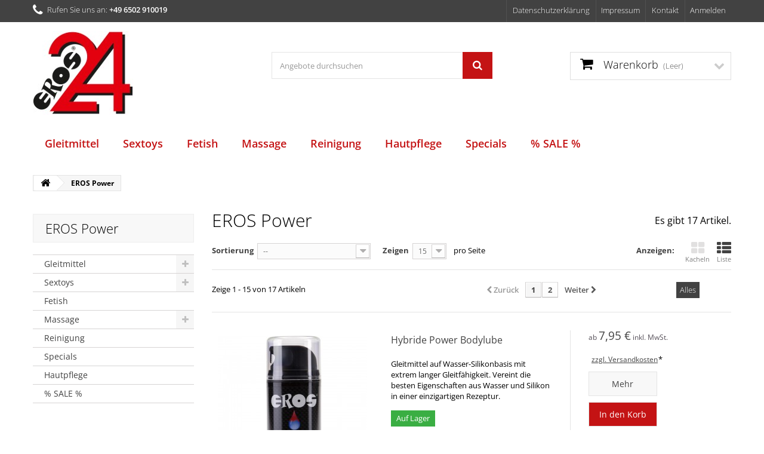

--- FILE ---
content_type: text/html; charset=utf-8
request_url: https://www.eros24.com/36-eros-power
body_size: 15312
content:
<!DOCTYPE HTML> <!--[if lt IE 7]><html class="no-js lt-ie9 lt-ie8 lt-ie7" lang="de-de"><![endif]--> <!--[if IE 7]><html class="no-js lt-ie9 lt-ie8 ie7" lang="de-de"><![endif]--> <!--[if IE 8]><html class="no-js lt-ie9 ie8" lang="de-de"><![endif]--> <!--[if gt IE 8]><html class="no-js ie9" lang="de-de"><![endif]--><html lang="de-de"><head><meta charset="utf-8" /><title>EROS 24 | EROS Power - EROS24</title><meta name="description" content="Großes Angebot an Gleitgelen, Kondomen, Massagemitteln und Specials ✔ Diskreter Versand ✔ Direkt vom Hersteller ✔" /><meta name="generator" content="PrestaShop" /><meta name="robots" content="index,follow" /><meta name="viewport" content="width=device-width, minimum-scale=0.25, maximum-scale=1.6, initial-scale=1.0" /><meta name="apple-mobile-web-app-capable" content="yes" /><link rel="icon" type="image/vnd.microsoft.icon" href="/img/favicon.ico?1765997404" /><link rel="shortcut icon" type="image/x-icon" href="/img/favicon.ico?1765997404" /><link rel="stylesheet" href="https://www.eros24.com/themes/biocosmetics/cache/v_224_5088cbe9d2d952c98caa12a448990f43_all.css" type="text/css" media="all" />  <!--[if IE 8]> 
<script src="https://oss.maxcdn.com/libs/html5shiv/3.7.0/html5shiv.js"></script> 
<script src="https://oss.maxcdn.com/libs/respond.js/1.3.0/respond.min.js"></script> <![endif]--></head><body id="category" class="category category-36 category-eros-power show-left-column hide-right-column lang_de"><div id="mrdsgvo" style="display: none;">Test:</div><div id="page"><div class="header-container"> <header id="header"><div class="banner"><div class="container"><div class="row"> <a href="https://www.eros24.com/" title=""> <img class="img-responsive" src="https://www.eros24.com/modules/blockbanner/img/b98794af8172284db4da136200138151.png" alt="" title="" width="1170" height="65" /> </a></div></div></div><div class="nav"><div class="container"><div class="row"> <nav><div class="header_user_info"> <a class="login" href="https://www.eros24.com/mein-Konto" rel="nofollow" title="Anmelden zu Ihrem Kundenbereich"> Anmelden </a></div><div id="contact-link" > <a href="https://www.eros24.com/kontaktieren-sie-uns" title="Kontakt">Kontakt</a></div><div class="header_user_info"> <a href="/content/2-impressum">Impressum</a></div><div id="contact-link" > <a href="/content/7-datenschutzerklaerung">Datenschutzerklärung</a></div><span class="shop-phone"> <i class="icon-phone"></i>Rufen Sie uns an: <strong>+49 6502 910019</strong> </span></nav></div></div></div><div><div class="container"><div class="row"><div id="header_logo"> <a href="https://www.eros24.com/" title="EROS24"> <img class="logo img-responsive" src="https://www.eros24.com/img/megasol-logo-1507891501.jpg" alt="EROS24" width="168" height="140"/> </a></div><div id="search_block_top" class="col-sm-4 clearfix"><form id="searchbox" method="get" action="//www.eros24.com/suche" > <input type="hidden" name="controller" value="search" /> <input type="hidden" name="orderby" value="position" /> <input type="hidden" name="orderway" value="desc" /> <input class="search_query form-control" type="text" id="search_query_top" name="search_query" placeholder="Angebote durchsuchen" value="" /> <button type="submit" name="submit_search" class="btn btn-default button-search"> <span>Suche</span> </button></form></div><div class="col-sm-4 clearfix"><div class="shopping_cart"> <a href="https://www.eros24.com/bestellung" title="Zum Warenkorb" rel="nofollow"> <b>Warenkorb</b> <span class="ajax_cart_quantity unvisible">0</span> <span class="ajax_cart_product_txt unvisible">Artikel</span> <span class="ajax_cart_product_txt_s unvisible">Artikel</span> <span class="ajax_cart_total unvisible"> </span> <span class="ajax_cart_no_product">(Leer)</span> </a><div class="cart_block block exclusive"><div class="block_content"><div class="cart_block_list"><p class="cart_block_no_products"> Keine Artikel</p><div class="cart-prices"><div class="cart-prices-line first-line"> <span class="price cart_block_shipping_cost ajax_cart_shipping_cost unvisible"> noch festzulegen </span> <span class="unvisible"> Versand </span></div><div class="cart-prices-line"> <span class="price cart_block_tax_cost ajax_cart_tax_cost">0,00 €</span> <span>MwSt.</span></div><div class="cart-prices-line last-line"> <span class="price cart_block_total ajax_block_cart_total">0,00 €</span> <span>Gesamt</span></div><p> Preise inkl. MwSt.</p></div><p class="cart-buttons"> <a id="button_order_cart" class="btn btn-default button button-small" href="https://www.eros24.com/bestellung" title="Warenkorb anzeigen" rel="nofollow"> <span> Warenkorb anzeigen<i class="icon-chevron-right right"></i> </span> </a></p></div></div></div></div></div><div id="layer_cart"><div class="clearfix"><div class="layer_cart_product col-xs-12 col-md-6"> <span class="cross" title="Fenster schließen"></span> <span class="title"> <i class="icon-check"></i>Artikel wurde in den Korb gelegt </span><div class="product-image-container layer_cart_img"></div><div class="layer_cart_product_info"> <span id="layer_cart_product_title" class="product-name"></span> <span id="layer_cart_product_attributes"></span><div> <strong class="dark">Menge</strong> <span id="layer_cart_product_quantity"></span></div><div> <strong class="dark">Gesamt</strong> <span id="layer_cart_product_price"></span></div></div></div><div class="layer_cart_cart col-xs-12 col-md-6"> <span class="title"> <span class="ajax_cart_product_txt_s unvisible"> Sie haben <span class="ajax_cart_quantity">0</span> Artikel in Ihrem Warenkorb. </span> <span class="ajax_cart_product_txt "> Es gibt 1 Artikel in Ihrem Warenkorb. </span> </span><div class="layer_cart_row"> <strong class="dark"> Gesamt Artikel (inkl. MwSt.) </strong> <span class="ajax_block_products_total"> </span></div><div class="layer_cart_row"> <strong class="dark unvisible"> Versandkosten&nbsp;(inkl. MwSt.) </strong> <span class="ajax_cart_shipping_cost unvisible"> noch festzulegen </span></div><div class="layer_cart_row"> <strong class="dark">MwSt.</strong> <span class="price cart_block_tax_cost ajax_cart_tax_cost">0,00 €</span></div><div class="layer_cart_row"> <strong class="dark"> Gesamt (inkl. MwSt.) </strong> <span class="ajax_block_cart_total"> </span></div><div class="button-container"> <span class="continue btn btn-default button exclusive-medium" title="Einkauf fortsetzen"> <span> <i class="icon-chevron-left left"></i>Einkauf fortsetzen </span> </span> <a class="btn btn-default button button-medium" href="https://www.eros24.com/bestellung" title="Zur Kasse" rel="nofollow"> <span> Zur Kasse<i class="icon-chevron-right right"></i> </span> </a></div></div></div><div class="crossseling"></div></div><div class="layer_cart_overlay"></div><div id="block_top_menu" class="sf-contener clearfix col-lg-12"><div class="cat-title">Menü</div><ul class="sf-menu clearfix menu-content"><li><a href="https://www.eros24.com/3-gleitmittel" title="Gleitmittel">Gleitmittel</a><ul><li><a href="https://www.eros24.com/48-toy-bottles" title="Toy Bottles">Toy Bottles</a></li><li><a href="https://www.eros24.com/4-silikonbasis" title="Silikonbasis">Silikonbasis</a></li><li><a href="https://www.eros24.com/12-wasserbasis" title="Wasserbasis">Wasserbasis</a></li><li><a href="https://www.eros24.com/8-hybridbasis" title="Hybridbasis">Hybridbasis</a></li><li><a href="https://www.eros24.com/13-glycerinbasis" title="Glycerinbasis">Glycerinbasis</a></li></ul></li><li><a href="https://www.eros24.com/49-sextoys" title="Sextoys">Sextoys</a><ul><li><a href="https://www.eros24.com/59-fuer-sie" title="Für Sie">Für Sie</a></li><li><a href="https://www.eros24.com/60-fuer-ihn" title="Für Ihn">Für Ihn</a></li><li><a href="https://www.eros24.com/52-vibratoren" title="Vibratoren">Vibratoren</a></li><li><a href="https://www.eros24.com/62-druckwellenvibratoren" title="Druckwellenvibratoren">Druckwellenvibratoren</a></li><li><a href="https://www.eros24.com/53-dildos" title="Dildos">Dildos</a></li><li><a href="https://www.eros24.com/51-anal" title="Anal">Anal</a></li><li><a href="https://www.eros24.com/50-masturbatoren" title="Masturbatoren">Masturbatoren</a></li><li><a href="https://www.eros24.com/61-beauments" title="BeauMents">BeauMents</a></li><li><a href="https://www.eros24.com/64-satisfyer" title="SATISFYER">SATISFYER</a></li><li><a href="https://www.eros24.com/54-zubehoer" title="Zubehör">Zubehör</a></li></ul></li><li><a href="https://www.eros24.com/58-fetish" title="Fetish">Fetish</a></li><li><a href="https://www.eros24.com/16-massage" title="Massage">Massage</a><ul><li><a href="https://www.eros24.com/17-oel" title="Öl">Öl</a></li><li><a href="https://www.eros24.com/18-gel" title="Gel">Gel</a></li></ul></li><li><a href="https://www.eros24.com/30-reinigung" title="Reinigung">Reinigung</a></li><li><a href="https://www.eros24.com/24-hautpflege" title="Hautpflege">Hautpflege</a></li><li><a href="https://www.eros24.com/33-specials" title="Specials">Specials</a></li><li><a href="https://www.eros24.com/40--sale-" title="% SALE %">% SALE %</a></li></ul></div></div></div></div> </header></div><div class="columns-container"><div id="columns" class="container"><div class="breadcrumb clearfix"> <a class="home" href="https://www.eros24.com/" title="zur&uuml;ck zu Startseite"><i class="icon-home"></i></a> <span class="navigation-pipe">&gt;</span> EROS Power</div><div id="slider_row" class="row"></div><div class="row"><div id="left_column" class="column col-xs-12 col-sm-3"><div id="categories_block_left" class="block"><h2 class="title_block"> EROS Power</h2><div class="block_content"><ul class="tree dhtml"><li > <a href="https://www.eros24.com/3-gleitmittel" title=""> Gleitmittel </a><ul><li > <a href="https://www.eros24.com/48-toy-bottles" title=""> Toy Bottles </a></li><li > <a href="https://www.eros24.com/4-silikonbasis" title=""> Silikonbasis </a></li><li > <a href="https://www.eros24.com/12-wasserbasis" title=""> Wasserbasis </a></li><li > <a href="https://www.eros24.com/8-hybridbasis" title=""> Hybridbasis </a></li><li class="last"> <a href="https://www.eros24.com/13-glycerinbasis" title=""> Glycerinbasis </a></li></ul></li><li > <a href="https://www.eros24.com/49-sextoys" title=""> Sextoys </a><ul><li > <a href="https://www.eros24.com/59-fuer-sie" title=""> Für Sie </a></li><li > <a href="https://www.eros24.com/60-fuer-ihn" title=""> Für Ihn </a></li><li > <a href="https://www.eros24.com/52-vibratoren" title=""> Vibratoren </a></li><li > <a href="https://www.eros24.com/62-druckwellenvibratoren" title=""> Druckwellenvibratoren </a></li><li > <a href="https://www.eros24.com/53-dildos" title=""> Dildos </a></li><li > <a href="https://www.eros24.com/51-anal" title=""> Anal </a></li><li > <a href="https://www.eros24.com/50-masturbatoren" title=""> Masturbatoren </a></li><li > <a href="https://www.eros24.com/61-beauments" title=""> BeauMents </a></li><li > <a href="https://www.eros24.com/64-satisfyer" title=""> SATISFYER </a></li><li class="last"> <a href="https://www.eros24.com/54-zubehoer" title=""> Zubehör </a></li></ul></li><li > <a href="https://www.eros24.com/58-fetish" title=""> Fetish </a></li><li > <a href="https://www.eros24.com/16-massage" title=""> Massage </a><ul><li > <a href="https://www.eros24.com/17-oel" title=""> Öl </a></li><li class="last"> <a href="https://www.eros24.com/18-gel" title=""> Gel </a></li></ul></li><li > <a href="https://www.eros24.com/30-reinigung" title=""> Reinigung </a></li><li > <a href="https://www.eros24.com/33-specials" title=""> Specials </a></li><li > <a href="https://www.eros24.com/24-hautpflege" title=""> Hautpflege </a></li><li class="last"> <a href="https://www.eros24.com/40--sale-" title=""> % SALE % </a></li></ul></div></div></div><div id="center_column" class="center_column col-xs-12 col-sm-9"><h1 class="page-heading product-listing"><span class="cat-name">EROS Power&nbsp;</span><span class="heading-counter">Es gibt 17 Artikel.</span></h1><div class="content_sortPagiBar clearfix"><div class="sortPagiBar clearfix"><ul class="display hidden-xs"><li class="display-title">Anzeigen:</li><li id="grid"><a rel="nofollow" href="#" title="Kacheln"><i class="icon-th-large"></i>Kacheln</a></li><li id="list"><a rel="nofollow" href="#" title="Liste"><i class="icon-th-list"></i>Liste</a></li></ul><form id="productsSortForm" action="https://www.eros24.com/36-eros-power" class="productsSortForm"><div class="select selector1"> <label for="selectProductSort">Sortierung</label> <select id="selectProductSort" class="selectProductSort form-control"><option value="position:asc" selected="selected">--</option><option value="price:asc">Preis: aufsteigend</option><option value="price:desc">Preis: absteigend</option><option value="name:asc">A bis Z</option><option value="name:desc">Z bis A</option><option value="quantity:desc">Auf Lager</option><option value="reference:asc">Artikel-Nr.: niedrigste zuerst</option><option value="reference:desc">Artikel-Nr.: h&ouml;chste zuerst</option> </select></div></form><form action="https://www.eros24.com/36-eros-power" method="get" class="nbrItemPage"><div class="clearfix selector1"> <label for="nb_item"> Zeigen </label> <input type="hidden" name="id_category" value="36" /> <select name="n" id="nb_item" class="form-control"><option value="15" selected="selected">15</option><option value="30" >30</option> </select> <span>pro Seite</span></div></form></div><div class="top-pagination-content clearfix"><div id="pagination" class="pagination clearfix"><form class="showall" action="https://www.eros24.com/36-eros-power" method="get"><div> <button type="submit" class="btn btn-default button exclusive-medium"> <span>Alles</span> </button> <input type="hidden" name="id_category" value="36" /> <input name="n" id="nb_item" class="hidden" value="17" /></div></form><ul class="pagination"><li id="pagination_previous" class="disabled pagination_previous"> <span> <i class="icon-chevron-left"></i> <b>Zur&uuml;ck</b> </span></li><li class="active current"> <span> <span>1</span> </span></li><li> <a href="/36-eros-power?p=2"> <span>2</span> </a></li><li id="pagination_next" class="pagination_next"> <a href="/36-eros-power?p=2" rel="next"> <b>Weiter</b> <i class="icon-chevron-right"></i> </a></li></ul></div><div class="product-count"> Zeige 1 - 15 von 17 Artikeln</div></div></div><ul class="product_list grid row"><li class="ajax_block_product col-xs-12 col-sm-6 col-md-4 first-in-line first-item-of-tablet-line first-item-of-mobile-line"><div class="product-container" itemscope itemtype="https://schema.org/Product"><div class="left-block"><div class="product-image-container"> <a class="product_img_link" href="https://www.eros24.com/eros-power/35-hybride-power-bodylube.html" title="Hybride Power Bodylube" itemprop="url"> <img class="replace-2x img-responsive" src="https://www.eros24.com/84-home_default/hybride-power-bodylube.jpg" alt="Hybride Power Bodylube" title="Hybride Power Bodylube" width="250" height="250" itemprop="image" /> </a><div class="quick-view-wrapper-mobile"> <a class="quick-view-mobile" href="https://www.eros24.com/eros-power/35-hybride-power-bodylube.html" rel="https://www.eros24.com/eros-power/35-hybride-power-bodylube.html"> <i class="icon-eye-open"></i> </a></div> <a class="quick-view" href="https://www.eros24.com/eros-power/35-hybride-power-bodylube.html" rel="https://www.eros24.com/eros-power/35-hybride-power-bodylube.html"> <span>Vorschau</span> </a><div class="content_price" itemprop="offers" itemscope itemtype="https://schema.org/Offer"> <span itemprop="price" class="price product-price"> <span class="aeuc_from_label"> ab </span> 7,95 € </span><meta itemprop="priceCurrency" content="EUR" /> <span class="unvisible"><link itemprop="availability" href="https://schema.org/InStock" />Auf Lager </span> <span class= "aeuc_tax_label" > inkl. MwSt. </span><div class="aeuc_shipping_label" style="padding-right:0;"> <a href="https://www.eros24.com/content/11-versandinformationen?content_only=1" class="iframe"> zzgl. Versandkosten </a></div> <span style="margin-left:-2px;">*</span></div></div></div><div class="right-block"><h5 itemprop="name"> <a class="product-name" href="https://www.eros24.com/eros-power/35-hybride-power-bodylube.html" title="Hybride Power Bodylube" itemprop="url" > Hybride Power Bodylube </a></h5><div class="hook-reviews"><div class="comments_note" itemprop="aggregateRating" itemscope itemtype="https://schema.org/AggregateRating"><div class="star_content clearfix"><div class="star star_on"></div><div class="star star_on"></div><div class="star star_on"></div><div class="star star_on"></div><div class="star star_on"></div><meta itemprop="worstRating" content = "0" /><meta itemprop="ratingValue" content = "5" /><meta itemprop="bestRating" content = "5" /></div> <span class="nb-comments"><span itemprop="reviewCount">1</span> Bewertungen</span></div></div><p class="product-desc" itemprop="description"> Gleitmittel auf Wasser-Silikonbasis mit extrem langer Gleitfähigkeit. Vereint die besten Eigenschaften aus Wasser und Silikon in einer einzigartigen Rezeptur.</p><div class="content_price"> <span class="aeuc_from_label"> ab </span> <span class="price product-price testtest"> 7,95 € </span> <span class= "aeuc_tax_label" > inkl. MwSt. </span><div class="aeuc_shipping_label" style="padding-right:0;"> <a href="https://www.eros24.com/content/11-versandinformationen?content_only=1" class="iframe"> zzgl. Versandkosten </a></div> <span style="margin-left:-2px;">*</span><div class="aeuc_delivery_label"> Lieferzeit: 1-3 Werktage</div></div><div class="button-container"> <a class="button lnk_view btn btn-default" href="https://www.eros24.com/eros-power/35-hybride-power-bodylube.html" title="Anzeigen"> <span>Mehr</span> </a><a class="button ajax_add_to_cart_button btn btn-default" href="https://www.eros24.com/warenkorb?add=1&amp;id_product=35&amp;ipa=116&amp;token=04fe6c59877f3b59f94c3ce3376576a7" rel="nofollow" title="In den Korb" data-id-product-attribute="116" data-id-product="35" data-minimal_quantity="1"> <span>In den Korb</span> </a></div><div class="color-list-container"></div><div class="product-flags"></div> <span class="availability"> <span class=" label-success"> Auf Lager </span> </span></div><div class="functional-buttons clearfix"><div class="wishlist"> <a class="addToWishlist wishlistProd_35" href="#" rel="35" onclick="WishlistCart('wishlist_block_list', 'add', '35', false, 1); return false;"> Auf meine Wunschliste </a></div></div></div></li><li class="ajax_block_product col-xs-12 col-sm-6 col-md-4 last-item-of-tablet-line"><div class="product-container" itemscope itemtype="https://schema.org/Product"><div class="left-block"><div class="product-image-container"> <a class="product_img_link" href="https://www.eros24.com/eros-power/36-hybride-power-bodyglide.html" title="Hybride Power Bodyglide®" itemprop="url"> <img class="replace-2x img-responsive" src="https://www.eros24.com/85-home_default/hybride-power-bodyglide.jpg" alt="Hybride Power Bodyglide®" title="Hybride Power Bodyglide®" width="250" height="250" itemprop="image" /> </a><div class="quick-view-wrapper-mobile"> <a class="quick-view-mobile" href="https://www.eros24.com/eros-power/36-hybride-power-bodyglide.html" rel="https://www.eros24.com/eros-power/36-hybride-power-bodyglide.html"> <i class="icon-eye-open"></i> </a></div> <a class="quick-view" href="https://www.eros24.com/eros-power/36-hybride-power-bodyglide.html" rel="https://www.eros24.com/eros-power/36-hybride-power-bodyglide.html"> <span>Vorschau</span> </a><div class="content_price" itemprop="offers" itemscope itemtype="https://schema.org/Offer"> <span itemprop="price" class="price product-price"> <span class="aeuc_from_label"> ab </span> 7,95 € </span><meta itemprop="priceCurrency" content="EUR" /> <span class="unvisible"><link itemprop="availability" href="https://schema.org/InStock" />Auf Lager </span> <span class= "aeuc_tax_label" > inkl. MwSt. </span><div class="aeuc_shipping_label" style="padding-right:0;"> <a href="https://www.eros24.com/content/11-versandinformationen?content_only=1" class="iframe"> zzgl. Versandkosten </a></div> <span style="margin-left:-2px;">*</span></div></div></div><div class="right-block"><h5 itemprop="name"> <a class="product-name" href="https://www.eros24.com/eros-power/36-hybride-power-bodyglide.html" title="Hybride Power Bodyglide®" itemprop="url" > Hybride Power Bodyglide® </a></h5><div class="hook-reviews"><div class="comments_note" itemprop="aggregateRating" itemscope itemtype="https://schema.org/AggregateRating"><div class="star_content clearfix"><div class="star star_on"></div><div class="star star_on"></div><div class="star star_on"></div><div class="star star_on"></div><div class="star star_on"></div><meta itemprop="worstRating" content = "0" /><meta itemprop="ratingValue" content = "5" /><meta itemprop="bestRating" content = "5" /></div> <span class="nb-comments"><span itemprop="reviewCount">1</span> Bewertungen</span></div></div><p class="product-desc" itemprop="description"> Gleitgel auf Silikon-Wasserbasis. Vereint die besten Eigenschaften aus Wasser und Silikon in einer einzigartigen Rezeptur.</p><div class="content_price"> <span class="aeuc_from_label"> ab </span> <span class="price product-price testtest"> 7,95 € </span> <span class= "aeuc_tax_label" > inkl. MwSt. </span><div class="aeuc_shipping_label" style="padding-right:0;"> <a href="https://www.eros24.com/content/11-versandinformationen?content_only=1" class="iframe"> zzgl. Versandkosten </a></div> <span style="margin-left:-2px;">*</span><div class="aeuc_delivery_label"> Lieferzeit: 1-3 Werktage</div></div><div class="button-container"> <a class="button lnk_view btn btn-default" href="https://www.eros24.com/eros-power/36-hybride-power-bodyglide.html" title="Anzeigen"> <span>Mehr</span> </a><a class="button ajax_add_to_cart_button btn btn-default" href="https://www.eros24.com/warenkorb?add=1&amp;id_product=36&amp;ipa=119&amp;token=04fe6c59877f3b59f94c3ce3376576a7" rel="nofollow" title="In den Korb" data-id-product-attribute="119" data-id-product="36" data-minimal_quantity="1"> <span>In den Korb</span> </a></div><div class="color-list-container"></div><div class="product-flags"></div> <span class="availability"> <span class=" label-success"> Auf Lager </span> </span></div><div class="functional-buttons clearfix"><div class="wishlist"> <a class="addToWishlist wishlistProd_36" href="#" rel="36" onclick="WishlistCart('wishlist_block_list', 'add', '36', false, 1); return false;"> Auf meine Wunschliste </a></div></div></div></li><li class="ajax_block_product col-xs-12 col-sm-6 col-md-4 last-in-line first-item-of-tablet-line last-item-of-mobile-line"><div class="product-container" itemscope itemtype="https://schema.org/Product"><div class="left-block"><div class="product-image-container"> <a class="product_img_link" href="https://www.eros24.com/eros-power/37-hybride-power-anal.html" title="Hybride Power Anal" itemprop="url"> <img class="replace-2x img-responsive" src="https://www.eros24.com/86-home_default/hybride-power-anal.jpg" alt="Hybride Power Anal" title="Hybride Power Anal" width="250" height="250" itemprop="image" /> </a><div class="quick-view-wrapper-mobile"> <a class="quick-view-mobile" href="https://www.eros24.com/eros-power/37-hybride-power-anal.html" rel="https://www.eros24.com/eros-power/37-hybride-power-anal.html"> <i class="icon-eye-open"></i> </a></div> <a class="quick-view" href="https://www.eros24.com/eros-power/37-hybride-power-anal.html" rel="https://www.eros24.com/eros-power/37-hybride-power-anal.html"> <span>Vorschau</span> </a><div class="content_price" itemprop="offers" itemscope itemtype="https://schema.org/Offer"> <span itemprop="price" class="price product-price"> <span class="aeuc_from_label"> ab </span> 7,95 € </span><meta itemprop="priceCurrency" content="EUR" /> <span class="unvisible"><link itemprop="availability" href="https://schema.org/InStock" />Auf Lager </span> <span class= "aeuc_tax_label" > inkl. MwSt. </span><div class="aeuc_shipping_label" style="padding-right:0;"> <a href="https://www.eros24.com/content/11-versandinformationen?content_only=1" class="iframe"> zzgl. Versandkosten </a></div> <span style="margin-left:-2px;">*</span></div></div></div><div class="right-block"><h5 itemprop="name"> <a class="product-name" href="https://www.eros24.com/eros-power/37-hybride-power-anal.html" title="Hybride Power Anal" itemprop="url" > Hybride Power Anal </a></h5><div class="hook-reviews"><div class="comments_note" itemprop="aggregateRating" itemscope itemtype="https://schema.org/AggregateRating"><div class="star_content clearfix"><div class="star star_on"></div><div class="star star_on"></div><div class="star star_on"></div><div class="star star_on"></div><div class="star star_on"></div><meta itemprop="worstRating" content = "0" /><meta itemprop="ratingValue" content = "5" /><meta itemprop="bestRating" content = "5" /></div> <span class="nb-comments"><span itemprop="reviewCount">1</span> Bewertungen</span></div></div><p class="product-desc" itemprop="description"> Gleitmittel auf Wasser-Silikonbasis, speziell für die Anwendung beim Analsex entwickelt. Verringert die Sensibilität des Anus ohne Gefühlsverlust.</p><div class="content_price"> <span class="aeuc_from_label"> ab </span> <span class="price product-price testtest"> 7,95 € </span> <span class= "aeuc_tax_label" > inkl. MwSt. </span><div class="aeuc_shipping_label" style="padding-right:0;"> <a href="https://www.eros24.com/content/11-versandinformationen?content_only=1" class="iframe"> zzgl. Versandkosten </a></div> <span style="margin-left:-2px;">*</span><div class="aeuc_delivery_label"> Lieferzeit: 1-3 Werktage</div></div><div class="button-container"> <a class="button lnk_view btn btn-default" href="https://www.eros24.com/eros-power/37-hybride-power-anal.html" title="Anzeigen"> <span>Mehr</span> </a><a class="button ajax_add_to_cart_button btn btn-default" href="https://www.eros24.com/warenkorb?add=1&amp;id_product=37&amp;ipa=122&amp;token=04fe6c59877f3b59f94c3ce3376576a7" rel="nofollow" title="In den Korb" data-id-product-attribute="122" data-id-product="37" data-minimal_quantity="1"> <span>In den Korb</span> </a></div><div class="color-list-container"></div><div class="product-flags"></div> <span class="availability"> <span class=" label-success"> Auf Lager </span> </span></div><div class="functional-buttons clearfix"><div class="wishlist"> <a class="addToWishlist wishlistProd_37" href="#" rel="37" onclick="WishlistCart('wishlist_block_list', 'add', '37', false, 1); return false;"> Auf meine Wunschliste </a></div></div></div></li><li class="ajax_block_product col-xs-12 col-sm-6 col-md-4 first-in-line last-item-of-tablet-line first-item-of-mobile-line"><div class="product-container" itemscope itemtype="https://schema.org/Product"><div class="left-block"><div class="product-image-container"> <a class="product_img_link" href="https://www.eros24.com/eros-power/38-aqua-power-bodylube.html" title="Aqua Power Bodylube" itemprop="url"> <img class="replace-2x img-responsive" src="https://www.eros24.com/87-home_default/aqua-power-bodylube.jpg" alt="Aqua Power Bodylube" title="Aqua Power Bodylube" width="250" height="250" itemprop="image" /> </a><div class="quick-view-wrapper-mobile"> <a class="quick-view-mobile" href="https://www.eros24.com/eros-power/38-aqua-power-bodylube.html" rel="https://www.eros24.com/eros-power/38-aqua-power-bodylube.html"> <i class="icon-eye-open"></i> </a></div> <a class="quick-view" href="https://www.eros24.com/eros-power/38-aqua-power-bodylube.html" rel="https://www.eros24.com/eros-power/38-aqua-power-bodylube.html"> <span>Vorschau</span> </a><div class="content_price" itemprop="offers" itemscope itemtype="https://schema.org/Offer"> <span itemprop="price" class="price product-price"> <span class="aeuc_from_label"> ab </span> 6,95 € </span><meta itemprop="priceCurrency" content="EUR" /> <span class="unvisible"><link itemprop="availability" href="https://schema.org/InStock" />Auf Lager </span> <span class= "aeuc_tax_label" > inkl. MwSt. </span><div class="aeuc_shipping_label" style="padding-right:0;"> <a href="https://www.eros24.com/content/11-versandinformationen?content_only=1" class="iframe"> zzgl. Versandkosten </a></div> <span style="margin-left:-2px;">*</span></div></div></div><div class="right-block"><h5 itemprop="name"> <a class="product-name" href="https://www.eros24.com/eros-power/38-aqua-power-bodylube.html" title="Aqua Power Bodylube" itemprop="url" > Aqua Power Bodylube </a></h5><div class="hook-reviews"><div class="comments_note" itemprop="aggregateRating" itemscope itemtype="https://schema.org/AggregateRating"><div class="star_content clearfix"><div class="star star_on"></div><div class="star star_on"></div><div class="star star_on"></div><div class="star star_on"></div><div class="star star_on"></div><meta itemprop="worstRating" content = "0" /><meta itemprop="ratingValue" content = "5" /><meta itemprop="bestRating" content = "5" /></div> <span class="nb-comments"><span itemprop="reviewCount">1</span> Bewertungen</span></div></div><p class="product-desc" itemprop="description"> Gleitgel auf Wasserbasis. Die einzigartige AQUABASED Formel verhindert Austrocknen und bringt langanhaltende Gleitfähigkeit.</p><div class="content_price"> <span class="aeuc_from_label"> ab </span> <span class="price product-price testtest"> 6,95 € </span> <span class= "aeuc_tax_label" > inkl. MwSt. </span><div class="aeuc_shipping_label" style="padding-right:0;"> <a href="https://www.eros24.com/content/11-versandinformationen?content_only=1" class="iframe"> zzgl. Versandkosten </a></div> <span style="margin-left:-2px;">*</span><div class="aeuc_delivery_label"> Lieferzeit: 1-3 Werktage</div></div><div class="button-container"> <a class="button lnk_view btn btn-default" href="https://www.eros24.com/eros-power/38-aqua-power-bodylube.html" title="Anzeigen"> <span>Mehr</span> </a><a class="button ajax_add_to_cart_button btn btn-default" href="https://www.eros24.com/warenkorb?add=1&amp;id_product=38&amp;ipa=125&amp;token=04fe6c59877f3b59f94c3ce3376576a7" rel="nofollow" title="In den Korb" data-id-product-attribute="125" data-id-product="38" data-minimal_quantity="1"> <span>In den Korb</span> </a></div><div class="color-list-container"></div><div class="product-flags"></div> <span class="availability"> <span class=" label-success"> Auf Lager </span> </span></div><div class="functional-buttons clearfix"><div class="wishlist"> <a class="addToWishlist wishlistProd_38" href="#" rel="38" onclick="WishlistCart('wishlist_block_list', 'add', '38', false, 1); return false;"> Auf meine Wunschliste </a></div></div></div></li><li class="ajax_block_product col-xs-12 col-sm-6 col-md-4 first-item-of-tablet-line"><div class="product-container" itemscope itemtype="https://schema.org/Product"><div class="left-block"><div class="product-image-container"> <a class="product_img_link" href="https://www.eros24.com/eros-power/39-aqua-power-toylube.html" title="Aqua Power Toylube" itemprop="url"> <img class="replace-2x img-responsive" src="https://www.eros24.com/89-home_default/aqua-power-toylube.jpg" alt="Aqua Power Toylube" title="Aqua Power Toylube" width="250" height="250" itemprop="image" /> </a><div class="quick-view-wrapper-mobile"> <a class="quick-view-mobile" href="https://www.eros24.com/eros-power/39-aqua-power-toylube.html" rel="https://www.eros24.com/eros-power/39-aqua-power-toylube.html"> <i class="icon-eye-open"></i> </a></div> <a class="quick-view" href="https://www.eros24.com/eros-power/39-aqua-power-toylube.html" rel="https://www.eros24.com/eros-power/39-aqua-power-toylube.html"> <span>Vorschau</span> </a><div class="content_price" itemprop="offers" itemscope itemtype="https://schema.org/Offer"> <span itemprop="price" class="price product-price"> <span class="aeuc_from_label"> ab </span> 6,95 € </span><meta itemprop="priceCurrency" content="EUR" /> <span class="unvisible"><link itemprop="availability" href="https://schema.org/InStock" />Auf Lager </span> <span class= "aeuc_tax_label" > inkl. MwSt. </span><div class="aeuc_shipping_label" style="padding-right:0;"> <a href="https://www.eros24.com/content/11-versandinformationen?content_only=1" class="iframe"> zzgl. Versandkosten </a></div> <span style="margin-left:-2px;">*</span></div></div></div><div class="right-block"><h5 itemprop="name"> <a class="product-name" href="https://www.eros24.com/eros-power/39-aqua-power-toylube.html" title="Aqua Power Toylube" itemprop="url" > Aqua Power Toylube </a></h5><div class="hook-reviews"><div class="comments_note" itemprop="aggregateRating" itemscope itemtype="https://schema.org/AggregateRating"><div class="star_content clearfix"><div class="star star_on"></div><div class="star star_on"></div><div class="star star_on"></div><div class="star star_on"></div><div class="star star_on"></div><meta itemprop="worstRating" content = "0" /><meta itemprop="ratingValue" content = "5" /><meta itemprop="bestRating" content = "5" /></div> <span class="nb-comments"><span itemprop="reviewCount">1</span> Bewertungen</span></div></div><p class="product-desc" itemprop="description"> Gelartiges Gleitmittel auf Wasserbasis zur Verwendung mit Sextoys.</p><div class="content_price"> <span class="aeuc_from_label"> ab </span> <span class="price product-price testtest"> 6,95 € </span> <span class= "aeuc_tax_label" > inkl. MwSt. </span><div class="aeuc_shipping_label" style="padding-right:0;"> <a href="https://www.eros24.com/content/11-versandinformationen?content_only=1" class="iframe"> zzgl. Versandkosten </a></div> <span style="margin-left:-2px;">*</span><div class="aeuc_delivery_label"> Lieferzeit: 1-3 Werktage</div></div><div class="button-container"> <a class="button lnk_view btn btn-default" href="https://www.eros24.com/eros-power/39-aqua-power-toylube.html" title="Anzeigen"> <span>Mehr</span> </a><a class="button ajax_add_to_cart_button btn btn-default" href="https://www.eros24.com/warenkorb?add=1&amp;id_product=39&amp;ipa=127&amp;token=04fe6c59877f3b59f94c3ce3376576a7" rel="nofollow" title="In den Korb" data-id-product-attribute="127" data-id-product="39" data-minimal_quantity="1"> <span>In den Korb</span> </a></div><div class="color-list-container"></div><div class="product-flags"></div> <span class="availability"> <span class=" label-success"> Auf Lager </span> </span></div><div class="functional-buttons clearfix"><div class="wishlist"> <a class="addToWishlist wishlistProd_39" href="#" rel="39" onclick="WishlistCart('wishlist_block_list', 'add', '39', false, 1); return false;"> Auf meine Wunschliste </a></div></div></div></li><li class="ajax_block_product col-xs-12 col-sm-6 col-md-4 last-in-line last-item-of-tablet-line last-item-of-mobile-line"><div class="product-container" itemscope itemtype="https://schema.org/Product"><div class="left-block"><div class="product-image-container"> <a class="product_img_link" href="https://www.eros24.com/eros-power/40-mega-power-bodyglide.html" title="Mega Power Bodyglide®" itemprop="url"> <img class="replace-2x img-responsive" src="https://www.eros24.com/88-home_default/mega-power-bodyglide.jpg" alt="Mega Power Bodyglide®" title="Mega Power Bodyglide®" width="250" height="250" itemprop="image" /> </a><div class="quick-view-wrapper-mobile"> <a class="quick-view-mobile" href="https://www.eros24.com/eros-power/40-mega-power-bodyglide.html" rel="https://www.eros24.com/eros-power/40-mega-power-bodyglide.html"> <i class="icon-eye-open"></i> </a></div> <a class="quick-view" href="https://www.eros24.com/eros-power/40-mega-power-bodyglide.html" rel="https://www.eros24.com/eros-power/40-mega-power-bodyglide.html"> <span>Vorschau</span> </a><div class="content_price" itemprop="offers" itemscope itemtype="https://schema.org/Offer"> <span itemprop="price" class="price product-price"> <span class="aeuc_from_label"> ab </span> 7,95 € </span><meta itemprop="priceCurrency" content="EUR" /> <span class="unvisible"><link itemprop="availability" href="https://schema.org/InStock" />Auf Lager </span> <span class= "aeuc_tax_label" > inkl. MwSt. </span><div class="aeuc_shipping_label" style="padding-right:0;"> <a href="https://www.eros24.com/content/11-versandinformationen?content_only=1" class="iframe"> zzgl. Versandkosten </a></div> <span style="margin-left:-2px;">*</span></div></div></div><div class="right-block"><h5 itemprop="name"> <a class="product-name" href="https://www.eros24.com/eros-power/40-mega-power-bodyglide.html" title="Mega Power Bodyglide®" itemprop="url" > Mega Power Bodyglide® </a></h5><p class="product-desc" itemprop="description"> Gleitgel auf Silikonbasis. Dank der speziellen Formel erhält dieses Gleitmittel seine viskose Konsistenz und eine extrem lange Gleitfähigkeit.</p><div class="content_price"> <span class="aeuc_from_label"> ab </span> <span class="price product-price testtest"> 7,95 € </span> <span class= "aeuc_tax_label" > inkl. MwSt. </span><div class="aeuc_shipping_label" style="padding-right:0;"> <a href="https://www.eros24.com/content/11-versandinformationen?content_only=1" class="iframe"> zzgl. Versandkosten </a></div> <span style="margin-left:-2px;">*</span><div class="aeuc_delivery_label"> Lieferzeit: 1-3 Werktage</div></div><div class="button-container"> <a class="button lnk_view btn btn-default" href="https://www.eros24.com/eros-power/40-mega-power-bodyglide.html" title="Anzeigen"> <span>Mehr</span> </a><a class="button ajax_add_to_cart_button btn btn-default" href="https://www.eros24.com/warenkorb?add=1&amp;id_product=40&amp;ipa=129&amp;token=04fe6c59877f3b59f94c3ce3376576a7" rel="nofollow" title="In den Korb" data-id-product-attribute="129" data-id-product="40" data-minimal_quantity="1"> <span>In den Korb</span> </a></div><div class="color-list-container"></div><div class="product-flags"></div> <span class="availability"> <span class=" label-success"> Auf Lager </span> </span></div><div class="functional-buttons clearfix"><div class="wishlist"> <a class="addToWishlist wishlistProd_40" href="#" rel="40" onclick="WishlistCart('wishlist_block_list', 'add', '40', false, 1); return false;"> Auf meine Wunschliste </a></div></div></div></li><li class="ajax_block_product col-xs-12 col-sm-6 col-md-4 first-in-line first-item-of-tablet-line first-item-of-mobile-line"><div class="product-container" itemscope itemtype="https://schema.org/Product"><div class="left-block"><div class="product-image-container"> <a class="product_img_link" href="https://www.eros24.com/eros-power/41-mega-power-anal.html" title="Mega Power Anal" itemprop="url"> <img class="replace-2x img-responsive" src="https://www.eros24.com/90-home_default/mega-power-anal.jpg" alt="Mega Power Anal" title="Mega Power Anal" width="250" height="250" itemprop="image" /> </a><div class="quick-view-wrapper-mobile"> <a class="quick-view-mobile" href="https://www.eros24.com/eros-power/41-mega-power-anal.html" rel="https://www.eros24.com/eros-power/41-mega-power-anal.html"> <i class="icon-eye-open"></i> </a></div> <a class="quick-view" href="https://www.eros24.com/eros-power/41-mega-power-anal.html" rel="https://www.eros24.com/eros-power/41-mega-power-anal.html"> <span>Vorschau</span> </a><div class="content_price" itemprop="offers" itemscope itemtype="https://schema.org/Offer"> <span itemprop="price" class="price product-price"> <span class="aeuc_from_label"> ab </span> 7,95 € </span><meta itemprop="priceCurrency" content="EUR" /> <span class="unvisible"><link itemprop="availability" href="https://schema.org/InStock" />Auf Lager </span> <span class= "aeuc_tax_label" > inkl. MwSt. </span><div class="aeuc_shipping_label" style="padding-right:0;"> <a href="https://www.eros24.com/content/11-versandinformationen?content_only=1" class="iframe"> zzgl. Versandkosten </a></div> <span style="margin-left:-2px;">*</span></div></div></div><div class="right-block"><h5 itemprop="name"> <a class="product-name" href="https://www.eros24.com/eros-power/41-mega-power-anal.html" title="Mega Power Anal" itemprop="url" > Mega Power Anal </a></h5><p class="product-desc" itemprop="description"> Analgleitmittel auf Silikonbasis. Dank der speziellen Formel erhält dieses Gleitmittel seine viskose Konsistenz und eine extrem lange Gleitfähigkeit beim Analsex.</p><div class="content_price"> <span class="aeuc_from_label"> ab </span> <span class="price product-price testtest"> 7,95 € </span> <span class= "aeuc_tax_label" > inkl. MwSt. </span><div class="aeuc_shipping_label" style="padding-right:0;"> <a href="https://www.eros24.com/content/11-versandinformationen?content_only=1" class="iframe"> zzgl. Versandkosten </a></div> <span style="margin-left:-2px;">*</span><div class="aeuc_delivery_label"> Lieferzeit: 1-3 Werktage</div></div><div class="button-container"> <a class="button lnk_view btn btn-default" href="https://www.eros24.com/eros-power/41-mega-power-anal.html" title="Anzeigen"> <span>Mehr</span> </a><a class="button ajax_add_to_cart_button btn btn-default" href="https://www.eros24.com/warenkorb?add=1&amp;id_product=41&amp;ipa=131&amp;token=04fe6c59877f3b59f94c3ce3376576a7" rel="nofollow" title="In den Korb" data-id-product-attribute="131" data-id-product="41" data-minimal_quantity="1"> <span>In den Korb</span> </a></div><div class="color-list-container"></div><div class="product-flags"></div> <span class="availability"> <span class=" label-success"> Auf Lager </span> </span></div><div class="functional-buttons clearfix"><div class="wishlist"> <a class="addToWishlist wishlistProd_41" href="#" rel="41" onclick="WishlistCart('wishlist_block_list', 'add', '41', false, 1); return false;"> Auf meine Wunschliste </a></div></div></div></li><li class="ajax_block_product col-xs-12 col-sm-6 col-md-4 last-item-of-tablet-line"><div class="product-container" itemscope itemtype="https://schema.org/Product"><div class="left-block"><div class="product-image-container"> <a class="product_img_link" href="https://www.eros24.com/eros-power/42-mega-power-toyglide.html" title="Mega Power Toyglide" itemprop="url"> <img class="replace-2x img-responsive" src="https://www.eros24.com/91-home_default/mega-power-toyglide.jpg" alt="Mega Power Toyglide" title="Mega Power Toyglide" width="250" height="250" itemprop="image" /> </a><div class="quick-view-wrapper-mobile"> <a class="quick-view-mobile" href="https://www.eros24.com/eros-power/42-mega-power-toyglide.html" rel="https://www.eros24.com/eros-power/42-mega-power-toyglide.html"> <i class="icon-eye-open"></i> </a></div> <a class="quick-view" href="https://www.eros24.com/eros-power/42-mega-power-toyglide.html" rel="https://www.eros24.com/eros-power/42-mega-power-toyglide.html"> <span>Vorschau</span> </a><div class="content_price" itemprop="offers" itemscope itemtype="https://schema.org/Offer"> <span itemprop="price" class="price product-price"> <span class="aeuc_from_label"> ab </span> 7,95 € </span><meta itemprop="priceCurrency" content="EUR" /> <span class="unvisible"><link itemprop="availability" href="https://schema.org/InStock" />Auf Lager </span> <span class= "aeuc_tax_label" > inkl. MwSt. </span><div class="aeuc_shipping_label" style="padding-right:0;"> <a href="https://www.eros24.com/content/11-versandinformationen?content_only=1" class="iframe"> zzgl. Versandkosten </a></div> <span style="margin-left:-2px;">*</span></div></div></div><div class="right-block"><h5 itemprop="name"> <a class="product-name" href="https://www.eros24.com/eros-power/42-mega-power-toyglide.html" title="Mega Power Toyglide" itemprop="url" > Mega Power Toyglide </a></h5><p class="product-desc" itemprop="description"> Gleitgel auf Silikonbasis – speziell für die Verwendung mit Sextoys entwickelt. &nbsp;</p><div class="content_price"> <span class="aeuc_from_label"> ab </span> <span class="price product-price testtest"> 7,95 € </span> <span class= "aeuc_tax_label" > inkl. MwSt. </span><div class="aeuc_shipping_label" style="padding-right:0;"> <a href="https://www.eros24.com/content/11-versandinformationen?content_only=1" class="iframe"> zzgl. Versandkosten </a></div> <span style="margin-left:-2px;">*</span><div class="aeuc_delivery_label"> Lieferzeit: 1-3 Werktage</div></div><div class="button-container"> <a class="button lnk_view btn btn-default" href="https://www.eros24.com/eros-power/42-mega-power-toyglide.html" title="Anzeigen"> <span>Mehr</span> </a><a class="button ajax_add_to_cart_button btn btn-default" href="https://www.eros24.com/warenkorb?add=1&amp;id_product=42&amp;ipa=169&amp;token=04fe6c59877f3b59f94c3ce3376576a7" rel="nofollow" title="In den Korb" data-id-product-attribute="169" data-id-product="42" data-minimal_quantity="1"> <span>In den Korb</span> </a></div><div class="color-list-container"></div><div class="product-flags"></div> <span class="availability"> <span class=" label-success"> Auf Lager </span> </span></div><div class="functional-buttons clearfix"><div class="wishlist"> <a class="addToWishlist wishlistProd_42" href="#" rel="42" onclick="WishlistCart('wishlist_block_list', 'add', '42', false, 1); return false;"> Auf meine Wunschliste </a></div></div></div></li><li class="ajax_block_product col-xs-12 col-sm-6 col-md-4 last-in-line first-item-of-tablet-line last-item-of-mobile-line"><div class="product-container" itemscope itemtype="https://schema.org/Product"><div class="left-block"><div class="product-image-container"> <a class="product_img_link" href="https://www.eros24.com/eros-power/43-power-fruit-lubricant.html" title="Power Fruit Lubricant" itemprop="url"> <img class="replace-2x img-responsive" src="https://www.eros24.com/92-home_default/power-fruit-lubricant.jpg" alt="Power Fruit" title="Power Fruit" width="250" height="250" itemprop="image" /> </a><div class="quick-view-wrapper-mobile"> <a class="quick-view-mobile" href="https://www.eros24.com/eros-power/43-power-fruit-lubricant.html" rel="https://www.eros24.com/eros-power/43-power-fruit-lubricant.html"> <i class="icon-eye-open"></i> </a></div> <a class="quick-view" href="https://www.eros24.com/eros-power/43-power-fruit-lubricant.html" rel="https://www.eros24.com/eros-power/43-power-fruit-lubricant.html"> <span>Vorschau</span> </a><div class="content_price" itemprop="offers" itemscope itemtype="https://schema.org/Offer"> <span itemprop="price" class="price product-price"> 6,95 € </span><meta itemprop="priceCurrency" content="EUR" /> <span class="unvisible"><link itemprop="availability" href="https://schema.org/InStock" />Auf Lager </span> <span class= "aeuc_tax_label" > inkl. MwSt. </span><div class="aeuc_shipping_label" style="padding-right:0;"> <a href="https://www.eros24.com/content/11-versandinformationen?content_only=1" class="iframe"> zzgl. Versandkosten </a></div> <span style="margin-left:-2px;">*</span></div> <a class="sale-box" href="https://www.eros24.com/eros-power/43-power-fruit-lubricant.html"> <span class="sale-label">Sale!</span> </a></div></div><div class="right-block"><h5 itemprop="name"> <a class="product-name" href="https://www.eros24.com/eros-power/43-power-fruit-lubricant.html" title="Power Fruit Lubricant" itemprop="url" > Power Fruit Lubricant </a></h5><div class="hook-reviews"><div class="comments_note" itemprop="aggregateRating" itemscope itemtype="https://schema.org/AggregateRating"><div class="star_content clearfix"><div class="star star_on"></div><div class="star star_on"></div><div class="star star_on"></div><div class="star star_on"></div><div class="star star_on"></div><meta itemprop="worstRating" content = "0" /><meta itemprop="ratingValue" content = "5" /><meta itemprop="bestRating" content = "5" /></div> <span class="nb-comments"><span itemprop="reviewCount">1</span> Bewertungen</span></div></div><p class="product-desc" itemprop="description"> Guter Geschmack und hervorragende Gleitfähigkeit: Das ist es, was die Power Fruit Gleitgele ausmacht. Erhältlich in den drei Varianten Erdbeere, Vanille und Kirsche. Für köstliches Sexvergnügen.</p><div class="content_price"> <span class="price product-price testtest"> 6,95 € </span> <span class= "aeuc_tax_label" > inkl. MwSt. </span><div class="aeuc_shipping_label" style="padding-right:0;"> <a href="https://www.eros24.com/content/11-versandinformationen?content_only=1" class="iframe"> zzgl. Versandkosten </a></div> <span style="margin-left:-2px;">*</span><div class="aeuc_delivery_label"> Lieferzeit: 1-3 Werktage</div></div><div class="button-container"> <a class="button lnk_view btn btn-default" href="https://www.eros24.com/eros-power/43-power-fruit-lubricant.html" title="Anzeigen"> <span>Mehr</span> </a><a class="button ajax_add_to_cart_button btn btn-default" href="https://www.eros24.com/warenkorb?add=1&amp;id_product=43&amp;ipa=133&amp;token=04fe6c59877f3b59f94c3ce3376576a7" rel="nofollow" title="In den Korb" data-id-product-attribute="133" data-id-product="43" data-minimal_quantity="1"> <span>In den Korb</span> </a></div><div class="color-list-container"></div><div class="product-flags"></div> <span class="availability"> <span class=" label-success"> Auf Lager </span> </span></div><div class="functional-buttons clearfix"><div class="wishlist"> <a class="addToWishlist wishlistProd_43" href="#" rel="43" onclick="WishlistCart('wishlist_block_list', 'add', '43', false, 1); return false;"> Auf meine Wunschliste </a></div></div></div></li><li class="ajax_block_product col-xs-12 col-sm-6 col-md-4 first-in-line last-item-of-tablet-line first-item-of-mobile-line"><div class="product-container" itemscope itemtype="https://schema.org/Product"><div class="left-block"><div class="product-image-container"> <a class="product_img_link" href="https://www.eros24.com/eros-power/44-power-warming-massage-oil.html" title="Power Warming Massage Oil" itemprop="url"> <img class="replace-2x img-responsive" src="https://www.eros24.com/95-home_default/power-warming-massage-oil.jpg" alt="Power Warming Massage Oil" title="Power Warming Massage Oil" width="250" height="250" itemprop="image" /> </a><div class="quick-view-wrapper-mobile"> <a class="quick-view-mobile" href="https://www.eros24.com/eros-power/44-power-warming-massage-oil.html" rel="https://www.eros24.com/eros-power/44-power-warming-massage-oil.html"> <i class="icon-eye-open"></i> </a></div> <a class="quick-view" href="https://www.eros24.com/eros-power/44-power-warming-massage-oil.html" rel="https://www.eros24.com/eros-power/44-power-warming-massage-oil.html"> <span>Vorschau</span> </a><div class="content_price" itemprop="offers" itemscope itemtype="https://schema.org/Offer"> <span itemprop="price" class="price product-price"> 6,95 € </span><meta itemprop="priceCurrency" content="EUR" /> <span class="unvisible"><link itemprop="availability" href="https://schema.org/InStock" />Auf Lager </span> <span class= "aeuc_tax_label" > inkl. MwSt. </span><div class="aeuc_shipping_label" style="padding-right:0;"> <a href="https://www.eros24.com/content/11-versandinformationen?content_only=1" class="iframe"> zzgl. Versandkosten </a></div> <span style="margin-left:-2px;">*</span></div></div></div><div class="right-block"><h5 itemprop="name"> <a class="product-name" href="https://www.eros24.com/eros-power/44-power-warming-massage-oil.html" title="Power Warming Massage Oil" itemprop="url" > Power Warming Massage Oil </a></h5><p class="product-desc" itemprop="description"> Wunderbar wärmendes Massage Öl mit hervorragendem Geschmack. Für sinnliche Massagen mit aufregendem Geschmackserlebnis. Erhältlich in den Varianten Erdbeere, Vanille und Kirsche.</p><div class="content_price"> <span class="price product-price testtest"> 6,95 € </span> <span class= "aeuc_tax_label" > inkl. MwSt. </span><div class="aeuc_shipping_label" style="padding-right:0;"> <a href="https://www.eros24.com/content/11-versandinformationen?content_only=1" class="iframe"> zzgl. Versandkosten </a></div> <span style="margin-left:-2px;">*</span><div class="aeuc_delivery_label"> Lieferzeit: 1-3 Werktage</div></div><div class="button-container"> <a class="button lnk_view btn btn-default" href="https://www.eros24.com/eros-power/44-power-warming-massage-oil.html" title="Anzeigen"> <span>Mehr</span> </a><a class="button ajax_add_to_cart_button btn btn-default" href="https://www.eros24.com/warenkorb?add=1&amp;id_product=44&amp;ipa=136&amp;token=04fe6c59877f3b59f94c3ce3376576a7" rel="nofollow" title="In den Korb" data-id-product-attribute="136" data-id-product="44" data-minimal_quantity="1"> <span>In den Korb</span> </a></div><div class="color-list-container"></div><div class="product-flags"></div> <span class="availability"> <span class=" label-success"> Auf Lager </span> </span></div><div class="functional-buttons clearfix"><div class="wishlist"> <a class="addToWishlist wishlistProd_44" href="#" rel="44" onclick="WishlistCart('wishlist_block_list', 'add', '44', false, 1); return false;"> Auf meine Wunschliste </a></div></div></div></li><li class="ajax_block_product col-xs-12 col-sm-6 col-md-4 first-item-of-tablet-line"><div class="product-container" itemscope itemtype="https://schema.org/Product"><div class="left-block"><div class="product-image-container"> <a class="product_img_link" href="https://www.eros24.com/eros-power/45-hot-power-stimulation-gel.html" title="Hot Power Stimulation Gel" itemprop="url"> <img class="replace-2x img-responsive" src="https://www.eros24.com/98-home_default/hot-power-stimulation-gel.jpg" alt="Hot Power Stimulation Gel" title="Hot Power Stimulation Gel" width="250" height="250" itemprop="image" /> </a><div class="quick-view-wrapper-mobile"> <a class="quick-view-mobile" href="https://www.eros24.com/eros-power/45-hot-power-stimulation-gel.html" rel="https://www.eros24.com/eros-power/45-hot-power-stimulation-gel.html"> <i class="icon-eye-open"></i> </a></div> <a class="quick-view" href="https://www.eros24.com/eros-power/45-hot-power-stimulation-gel.html" rel="https://www.eros24.com/eros-power/45-hot-power-stimulation-gel.html"> <span>Vorschau</span> </a><div class="content_price" itemprop="offers" itemscope itemtype="https://schema.org/Offer"> <span itemprop="price" class="price product-price"> 7,95 € </span><meta itemprop="priceCurrency" content="EUR" /> <span class="unvisible"><link itemprop="availability" href="https://schema.org/InStock" />Auf Lager </span> <span class= "aeuc_tax_label" > inkl. MwSt. </span><div class="aeuc_shipping_label" style="padding-right:0;"> <a href="https://www.eros24.com/content/11-versandinformationen?content_only=1" class="iframe"> zzgl. Versandkosten </a></div> <span style="margin-left:-2px;">*</span></div></div></div><div class="right-block"><h5 itemprop="name"> <a class="product-name" href="https://www.eros24.com/eros-power/45-hot-power-stimulation-gel.html" title="Hot Power Stimulation Gel" itemprop="url" > Hot Power Stimulation Gel </a></h5><div class="hook-reviews"><div class="comments_note" itemprop="aggregateRating" itemscope itemtype="https://schema.org/AggregateRating"><div class="star_content clearfix"><div class="star star_on"></div><div class="star star_on"></div><div class="star star_on"></div><div class="star star_on"></div><div class="star star_on"></div><meta itemprop="worstRating" content = "0" /><meta itemprop="ratingValue" content = "5" /><meta itemprop="bestRating" content = "5" /></div> <span class="nb-comments"><span itemprop="reviewCount">1</span> Bewertungen</span></div></div><p class="product-desc" itemprop="description"> Wärmendes Gel für die Stimulation der weiblichen erogenen Zonen. Für intensivere Gefühle und Orgasmen.</p><div class="content_price"> <span class="price product-price testtest"> 7,95 € </span> <span class= "aeuc_tax_label" > inkl. MwSt. </span><div class="aeuc_shipping_label" style="padding-right:0;"> <a href="https://www.eros24.com/content/11-versandinformationen?content_only=1" class="iframe"> zzgl. Versandkosten </a></div> <span style="margin-left:-2px;">*</span><div class="aeuc_delivery_label"> Lieferzeit: 1-3 Werktage</div></div><div class="button-container"> <a class="button lnk_view btn btn-default" href="https://www.eros24.com/eros-power/45-hot-power-stimulation-gel.html" title="Anzeigen"> <span>Mehr</span> </a><a class="button ajax_add_to_cart_button btn btn-default" href="https://www.eros24.com/warenkorb?add=1&amp;id_product=45&amp;ipa=139&amp;token=04fe6c59877f3b59f94c3ce3376576a7" rel="nofollow" title="In den Korb" data-id-product-attribute="139" data-id-product="45" data-minimal_quantity="1"> <span>In den Korb</span> </a></div><div class="color-list-container"></div><div class="product-flags"></div> <span class="availability"> <span class=" label-success"> Auf Lager </span> </span></div><div class="functional-buttons clearfix"><div class="wishlist"> <a class="addToWishlist wishlistProd_45" href="#" rel="45" onclick="WishlistCart('wishlist_block_list', 'add', '45', false, 1); return false;"> Auf meine Wunschliste </a></div></div></div></li><li class="ajax_block_product col-xs-12 col-sm-6 col-md-4 last-in-line last-item-of-tablet-line last-item-of-mobile-line"><div class="product-container" itemscope itemtype="https://schema.org/Product"><div class="left-block"><div class="product-image-container"> <a class="product_img_link" href="https://www.eros24.com/eros-power/46-cool-power-stimulation-gel.html" title="Cool Power Stimulation Gel" itemprop="url"> <img class="replace-2x img-responsive" src="https://www.eros24.com/99-home_default/cool-power-stimulation-gel.jpg" alt="Cool Power Stimulation Gel" title="Cool Power Stimulation Gel" width="250" height="250" itemprop="image" /> </a><div class="quick-view-wrapper-mobile"> <a class="quick-view-mobile" href="https://www.eros24.com/eros-power/46-cool-power-stimulation-gel.html" rel="https://www.eros24.com/eros-power/46-cool-power-stimulation-gel.html"> <i class="icon-eye-open"></i> </a></div> <a class="quick-view" href="https://www.eros24.com/eros-power/46-cool-power-stimulation-gel.html" rel="https://www.eros24.com/eros-power/46-cool-power-stimulation-gel.html"> <span>Vorschau</span> </a><div class="content_price" itemprop="offers" itemscope itemtype="https://schema.org/Offer"> <span itemprop="price" class="price product-price"> 7,95 € </span><meta itemprop="priceCurrency" content="EUR" /> <span class="unvisible"><link itemprop="availability" href="https://schema.org/InStock" />Auf Lager </span> <span class= "aeuc_tax_label" > inkl. MwSt. </span><div class="aeuc_shipping_label" style="padding-right:0;"> <a href="https://www.eros24.com/content/11-versandinformationen?content_only=1" class="iframe"> zzgl. Versandkosten </a></div> <span style="margin-left:-2px;">*</span></div> <a class="sale-box" href="https://www.eros24.com/eros-power/46-cool-power-stimulation-gel.html"> <span class="sale-label">Sale!</span> </a></div></div><div class="right-block"><h5 itemprop="name"> <a class="product-name" href="https://www.eros24.com/eros-power/46-cool-power-stimulation-gel.html" title="Cool Power Stimulation Gel" itemprop="url" > Cool Power Stimulation Gel </a></h5><p class="product-desc" itemprop="description"> Kühlendes Gel für die Stimulation der weiblichen erogenen Zonen. Für intensivere Gefühle und Orgasmen.</p><div class="content_price"> <span class="price product-price testtest"> 7,95 € </span> <span class= "aeuc_tax_label" > inkl. MwSt. </span><div class="aeuc_shipping_label" style="padding-right:0;"> <a href="https://www.eros24.com/content/11-versandinformationen?content_only=1" class="iframe"> zzgl. Versandkosten </a></div> <span style="margin-left:-2px;">*</span><div class="aeuc_delivery_label"> Lieferzeit: 1-3 Werktage</div></div><div class="button-container"> <a class="button lnk_view btn btn-default" href="https://www.eros24.com/eros-power/46-cool-power-stimulation-gel.html" title="Anzeigen"> <span>Mehr</span> </a><a class="button ajax_add_to_cart_button btn btn-default" href="https://www.eros24.com/warenkorb?add=1&amp;id_product=46&amp;ipa=240&amp;token=04fe6c59877f3b59f94c3ce3376576a7" rel="nofollow" title="In den Korb" data-id-product-attribute="240" data-id-product="46" data-minimal_quantity="1"> <span>In den Korb</span> </a></div><div class="color-list-container"></div><div class="product-flags"></div> <span class="availability"> <span class=" label-success"> Auf Lager </span> </span></div><div class="functional-buttons clearfix"><div class="wishlist"> <a class="addToWishlist wishlistProd_46" href="#" rel="46" onclick="WishlistCart('wishlist_block_list', 'add', '46', false, 1); return false;"> Auf meine Wunschliste </a></div></div></div></li><li class="ajax_block_product col-xs-12 col-sm-6 col-md-4 first-in-line last-line first-item-of-tablet-line first-item-of-mobile-line last-mobile-line"><div class="product-container" itemscope itemtype="https://schema.org/Product"><div class="left-block"><div class="product-image-container"> <a class="product_img_link" href="https://www.eros24.com/eros-power/47-delay-100-power-concentrate.html" title="Delay 100% Power Concentrate" itemprop="url"> <img class="replace-2x img-responsive" src="https://www.eros24.com/100-home_default/delay-100-power-concentrate.jpg" alt="Delay 100% Power Concentrate" title="Delay 100% Power Concentrate" width="250" height="250" itemprop="image" /> </a><div class="quick-view-wrapper-mobile"> <a class="quick-view-mobile" href="https://www.eros24.com/eros-power/47-delay-100-power-concentrate.html" rel="https://www.eros24.com/eros-power/47-delay-100-power-concentrate.html"> <i class="icon-eye-open"></i> </a></div> <a class="quick-view" href="https://www.eros24.com/eros-power/47-delay-100-power-concentrate.html" rel="https://www.eros24.com/eros-power/47-delay-100-power-concentrate.html"> <span>Vorschau</span> </a><div class="content_price" itemprop="offers" itemscope itemtype="https://schema.org/Offer"> <span itemprop="price" class="price product-price"> 7,95 € </span><meta itemprop="priceCurrency" content="EUR" /> <span class="unvisible"><link itemprop="availability" href="https://schema.org/InStock" />Auf Lager </span> <span class= "aeuc_tax_label" > inkl. MwSt. </span><div class="aeuc_shipping_label" style="padding-right:0;"> <a href="https://www.eros24.com/content/11-versandinformationen?content_only=1" class="iframe"> zzgl. Versandkosten </a></div> <span style="margin-left:-2px;">*</span></div></div></div><div class="right-block"><h5 itemprop="name"> <a class="product-name" href="https://www.eros24.com/eros-power/47-delay-100-power-concentrate.html" title="Delay 100% Power Concentrate" itemprop="url" > Delay 100% Power Concentrate </a></h5><p class="product-desc" itemprop="description"> Speziell für den Mann entwickeltes Konzentrat, das die Empfindlichkeit des senkt und zugleich seine pflegende Wirkung entfaltet. Für noch längeres Sexvergnügen ohne Gefühlsverlust.</p><div class="content_price"> <span class="price product-price testtest"> 7,95 € </span> <span class= "aeuc_tax_label" > inkl. MwSt. </span><div class="aeuc_shipping_label" style="padding-right:0;"> <a href="https://www.eros24.com/content/11-versandinformationen?content_only=1" class="iframe"> zzgl. Versandkosten </a></div> <span style="margin-left:-2px;">*</span><div class="aeuc_delivery_label"> Lieferzeit: 1-3 Werktage</div></div><div class="button-container"> <a class="button lnk_view btn btn-default" href="https://www.eros24.com/eros-power/47-delay-100-power-concentrate.html" title="Anzeigen"> <span>Mehr</span> </a><a class="button ajax_add_to_cart_button btn btn-default" href="https://www.eros24.com/warenkorb?add=1&amp;id_product=47&amp;ipa=140&amp;token=04fe6c59877f3b59f94c3ce3376576a7" rel="nofollow" title="In den Korb" data-id-product-attribute="140" data-id-product="47" data-minimal_quantity="1"> <span>In den Korb</span> </a></div><div class="color-list-container"></div><div class="product-flags"></div> <span class="availability"> <span class=" label-success"> Auf Lager </span> </span></div><div class="functional-buttons clearfix"><div class="wishlist"> <a class="addToWishlist wishlistProd_47" href="#" rel="47" onclick="WishlistCart('wishlist_block_list', 'add', '47', false, 1); return false;"> Auf meine Wunschliste </a></div></div></div></li><li class="ajax_block_product col-xs-12 col-sm-6 col-md-4 last-line last-item-of-tablet-line last-mobile-line"><div class="product-container" itemscope itemtype="https://schema.org/Product"><div class="left-block"><div class="product-image-container"> <a class="product_img_link" href="https://www.eros24.com/eros-power/48-relax-100-power-concentrate-man.html" title="Relax 100% Power Concentrate Man" itemprop="url"> <img class="replace-2x img-responsive" src="https://www.eros24.com/101-home_default/relax-100-power-concentrate-man.jpg" alt="Relax 100% Power Concentrate Man" title="Relax 100% Power Concentrate Man" width="250" height="250" itemprop="image" /> </a><div class="quick-view-wrapper-mobile"> <a class="quick-view-mobile" href="https://www.eros24.com/eros-power/48-relax-100-power-concentrate-man.html" rel="https://www.eros24.com/eros-power/48-relax-100-power-concentrate-man.html"> <i class="icon-eye-open"></i> </a></div> <a class="quick-view" href="https://www.eros24.com/eros-power/48-relax-100-power-concentrate-man.html" rel="https://www.eros24.com/eros-power/48-relax-100-power-concentrate-man.html"> <span>Vorschau</span> </a><div class="content_price" itemprop="offers" itemscope itemtype="https://schema.org/Offer"> <span itemprop="price" class="price product-price"> 7,95 € </span><meta itemprop="priceCurrency" content="EUR" /> <span class="unvisible"><link itemprop="availability" href="https://schema.org/InStock" />Auf Lager </span> <span class= "aeuc_tax_label" > inkl. MwSt. </span><div class="aeuc_shipping_label" style="padding-right:0;"> <a href="https://www.eros24.com/content/11-versandinformationen?content_only=1" class="iframe"> zzgl. Versandkosten </a></div> <span style="margin-left:-2px;">*</span></div></div></div><div class="right-block"><h5 itemprop="name"> <a class="product-name" href="https://www.eros24.com/eros-power/48-relax-100-power-concentrate-man.html" title="Relax 100% Power Concentrate Man" itemprop="url" > Relax 100% Power Concentrate Man </a></h5><div class="hook-reviews"><div class="comments_note" itemprop="aggregateRating" itemscope itemtype="https://schema.org/AggregateRating"><div class="star_content clearfix"><div class="star star_on"></div><div class="star star_on"></div><div class="star star_on"></div><div class="star star_on"></div><div class="star star_on"></div><meta itemprop="worstRating" content = "0" /><meta itemprop="ratingValue" content = "5" /><meta itemprop="bestRating" content = "5" /></div> <span class="nb-comments"><span itemprop="reviewCount">1</span> Bewertungen</span></div></div><p class="product-desc" itemprop="description"> Speziell für den Mann entwickeltes Konzentrat zur Entkrampfung, das nicht nur kühlt und pflegt, sondern auch innerhalb kürzester Zeit entspannt.</p><div class="content_price"> <span class="price product-price testtest"> 7,95 € </span> <span class= "aeuc_tax_label" > inkl. MwSt. </span><div class="aeuc_shipping_label" style="padding-right:0;"> <a href="https://www.eros24.com/content/11-versandinformationen?content_only=1" class="iframe"> zzgl. Versandkosten </a></div> <span style="margin-left:-2px;">*</span><div class="aeuc_delivery_label"> Lieferzeit: 1-3 Werktage</div></div><div class="button-container"> <a class="button lnk_view btn btn-default" href="https://www.eros24.com/eros-power/48-relax-100-power-concentrate-man.html" title="Anzeigen"> <span>Mehr</span> </a><a class="button ajax_add_to_cart_button btn btn-default" href="https://www.eros24.com/warenkorb?add=1&amp;id_product=48&amp;ipa=141&amp;token=04fe6c59877f3b59f94c3ce3376576a7" rel="nofollow" title="In den Korb" data-id-product-attribute="141" data-id-product="48" data-minimal_quantity="1"> <span>In den Korb</span> </a></div><div class="color-list-container"></div><div class="product-flags"></div> <span class="availability"> <span class=" label-success"> Auf Lager </span> </span></div><div class="functional-buttons clearfix"><div class="wishlist"> <a class="addToWishlist wishlistProd_48" href="#" rel="48" onclick="WishlistCart('wishlist_block_list', 'add', '48', false, 1); return false;"> Auf meine Wunschliste </a></div></div></div></li><li class="ajax_block_product col-xs-12 col-sm-6 col-md-4 last-in-line last-line first-item-of-tablet-line last-item-of-mobile-line last-mobile-line"><div class="product-container" itemscope itemtype="https://schema.org/Product"><div class="left-block"><div class="product-image-container"> <a class="product_img_link" href="https://www.eros24.com/eros-power/49-relax-100-power-concentrate-woman.html" title="Relax 100% Power Concentrate Woman" itemprop="url"> <img class="replace-2x img-responsive" src="https://www.eros24.com/102-home_default/relax-100-power-concentrate-woman.jpg" alt="Relax 100% Power Concentrate Woman" title="Relax 100% Power Concentrate Woman" width="250" height="250" itemprop="image" /> </a><div class="quick-view-wrapper-mobile"> <a class="quick-view-mobile" href="https://www.eros24.com/eros-power/49-relax-100-power-concentrate-woman.html" rel="https://www.eros24.com/eros-power/49-relax-100-power-concentrate-woman.html"> <i class="icon-eye-open"></i> </a></div> <a class="quick-view" href="https://www.eros24.com/eros-power/49-relax-100-power-concentrate-woman.html" rel="https://www.eros24.com/eros-power/49-relax-100-power-concentrate-woman.html"> <span>Vorschau</span> </a><div class="content_price" itemprop="offers" itemscope itemtype="https://schema.org/Offer"> <span itemprop="price" class="price product-price"> 7,95 € </span><meta itemprop="priceCurrency" content="EUR" /> <span class="unvisible"><link itemprop="availability" href="https://schema.org/InStock" />Auf Lager </span> <span class= "aeuc_tax_label" > inkl. MwSt. </span><div class="aeuc_shipping_label" style="padding-right:0;"> <a href="https://www.eros24.com/content/11-versandinformationen?content_only=1" class="iframe"> zzgl. Versandkosten </a></div> <span style="margin-left:-2px;">*</span></div></div></div><div class="right-block"><h5 itemprop="name"> <a class="product-name" href="https://www.eros24.com/eros-power/49-relax-100-power-concentrate-woman.html" title="Relax 100% Power Concentrate Woman" itemprop="url" > Relax 100% Power Concentrate Woman </a></h5><p class="product-desc" itemprop="description"> Speziell für die Frau entwickeltes Konzentrat zur Entkrampfung, das nicht nur kühlt und pflegt, sondern auch innerhalb kürzester Zeit entspannt</p><div class="content_price"> <span class="price product-price testtest"> 7,95 € </span> <span class= "aeuc_tax_label" > inkl. MwSt. </span><div class="aeuc_shipping_label" style="padding-right:0;"> <a href="https://www.eros24.com/content/11-versandinformationen?content_only=1" class="iframe"> zzgl. Versandkosten </a></div> <span style="margin-left:-2px;">*</span><div class="aeuc_delivery_label"> Lieferzeit: 1-3 Werktage</div></div><div class="button-container"> <a class="button lnk_view btn btn-default" href="https://www.eros24.com/eros-power/49-relax-100-power-concentrate-woman.html" title="Anzeigen"> <span>Mehr</span> </a><a class="button ajax_add_to_cart_button btn btn-default" href="https://www.eros24.com/warenkorb?add=1&amp;id_product=49&amp;ipa=142&amp;token=04fe6c59877f3b59f94c3ce3376576a7" rel="nofollow" title="In den Korb" data-id-product-attribute="142" data-id-product="49" data-minimal_quantity="1"> <span>In den Korb</span> </a></div><div class="color-list-container"></div><div class="product-flags"></div> <span class="availability"> <span class=" label-success"> Auf Lager </span> </span></div><div class="functional-buttons clearfix"><div class="wishlist"> <a class="addToWishlist wishlistProd_49" href="#" rel="49" onclick="WishlistCart('wishlist_block_list', 'add', '49', false, 1); return false;"> Auf meine Wunschliste </a></div></div></div></li></ul><div class="content_sortPagiBar"><div class="bottom-pagination-content clearfix"><div id="pagination_bottom" class="pagination clearfix"><form class="showall" action="https://www.eros24.com/36-eros-power" method="get"><div> <button type="submit" class="btn btn-default button exclusive-medium"> <span>Alles</span> </button> <input type="hidden" name="id_category" value="36" /> <input name="n" id="nb_item" class="hidden" value="17" /></div></form><ul class="pagination"><li id="pagination_previous_bottom" class="disabled pagination_previous"> <span> <i class="icon-chevron-left"></i> <b>Zur&uuml;ck</b> </span></li><li class="active current"> <span> <span>1</span> </span></li><li> <a href="/36-eros-power?p=2"> <span>2</span> </a></li><li id="pagination_next_bottom" class="pagination_next"> <a href="/36-eros-power?p=2" rel="next"> <b>Weiter</b> <i class="icon-chevron-right"></i> </a></li></ul></div><div class="product-count"> Zeige 1 - 15 von 17 Artikeln</div></div></div></div></div></div></div><div class="footer-container"> <footer id="footer" class="container"><div class="row"><section class="blockcategories_footer footer-block col-xs-12 col-sm-2"><h4>Kategorien</h4><div class="category_footer toggle-footer"><div class="list"><ul class="tree dhtml"><li > <a href="https://www.eros24.com/3-gleitmittel" title=""> Gleitmittel </a><ul><li > <a href="https://www.eros24.com/48-toy-bottles" title=""> Toy Bottles </a></li><li > <a href="https://www.eros24.com/4-silikonbasis" title=""> Silikonbasis </a></li><li > <a href="https://www.eros24.com/12-wasserbasis" title=""> Wasserbasis </a></li><li > <a href="https://www.eros24.com/8-hybridbasis" title=""> Hybridbasis </a></li><li class="last"> <a href="https://www.eros24.com/13-glycerinbasis" title=""> Glycerinbasis </a></li></ul></li><li > <a href="https://www.eros24.com/49-sextoys" title=""> Sextoys </a><ul><li > <a href="https://www.eros24.com/59-fuer-sie" title=""> Für Sie </a></li><li > <a href="https://www.eros24.com/60-fuer-ihn" title=""> Für Ihn </a></li><li > <a href="https://www.eros24.com/52-vibratoren" title=""> Vibratoren </a></li><li > <a href="https://www.eros24.com/62-druckwellenvibratoren" title=""> Druckwellenvibratoren </a></li><li > <a href="https://www.eros24.com/53-dildos" title=""> Dildos </a></li><li > <a href="https://www.eros24.com/51-anal" title=""> Anal </a></li><li > <a href="https://www.eros24.com/50-masturbatoren" title=""> Masturbatoren </a></li><li > <a href="https://www.eros24.com/61-beauments" title=""> BeauMents </a></li><li > <a href="https://www.eros24.com/64-satisfyer" title=""> SATISFYER </a></li><li class="last"> <a href="https://www.eros24.com/54-zubehoer" title=""> Zubehör </a></li></ul></li><li > <a href="https://www.eros24.com/58-fetish" title=""> Fetish </a></li><li > <a href="https://www.eros24.com/16-massage" title=""> Massage </a><ul><li > <a href="https://www.eros24.com/17-oel" title=""> Öl </a></li><li class="last"> <a href="https://www.eros24.com/18-gel" title=""> Gel </a></li></ul></li><li > <a href="https://www.eros24.com/30-reinigung" title=""> Reinigung </a></li><li > <a href="https://www.eros24.com/33-specials" title=""> Specials </a></li><li > <a href="https://www.eros24.com/24-hautpflege" title=""> Hautpflege </a></li><li class="last"> <a href="https://www.eros24.com/40--sale-" title=""> % SALE % </a></li></ul></div></div> </section><section class="footer-block col-xs-12 col-sm-2" id="block_various_links_footer"><h4>Informationen</h4><ul class="toggle-footer"><li class="item"> <a href="https://www.eros24.com/content/2-impressum" title="Impressum"> Impressum </a></li><li class="item"> <a href="https://www.eros24.com/content/3-Allgemeine-Geschaeftsbedingungen-agb" title="Allgemeine Geschäftsbedingungen (AGB)"> Allgemeine Geschäftsbedingungen (AGB) </a></li><li class="item"> <a href="https://www.eros24.com/content/6-widerrufsrecht" title="Widerrufsrecht"> Widerrufsrecht </a></li><li class="item"> <a href="https://www.eros24.com/content/7-datenschutzerklaerung" title="Datenschutzerklärung"> Datenschutzerklärung </a></li><li class="item"> <a href="https://www.eros24.com/content/10-gutscheinbedingungen" title="Gutscheinbedingungen"> Gutscheinbedingungen </a></li><li class="item"> <a href="https://www.eros24.com/content/11-versandinformationen" title="Versandinformationen"> Versandinformationen </a></li><li class="item"> <a href="https://www.eros24.com/content/13-altbatterien" title="Hinweis zur Entsorgung von Altbatterien"> Hinweis zur Entsorgung von Altbatterien </a></li><li> <a href="/faqs" title="FAQ"> FAQ </a></li></ul> </section><section class="footer-block col-xs-12 col-sm-2"><h4><a href="https://www.eros24.com/mein-Konto" title="Meine persönlichen Daten bearbeiten" rel="nofollow">Ihr Kundenbereich</a></h4><div class="block_content toggle-footer"><ul class="bullet"><li><a href="https://www.eros24.com/bestellungsverlauf" title="Ihre Bestellungen" rel="nofollow">Ihre Bestellungen</a></li><li><a href="https://www.eros24.com/bestellungsverfolgung" title="Ihre Warenrücksendungen" rel="nofollow">Ihre Warenrücksendungen</a></li><li><a href="https://www.eros24.com/adressen" title="Ihre Adressen" rel="nofollow">Ihre Adressen</a></li><li><a href="https://www.eros24.com/kennung" title="Meine persönliche Daten verwalten." rel="nofollow">Ihre persönlichen Daten</a></li><li><a href="https://www.eros24.com/discount" title="Ihre Gutscheine" rel="nofollow">Ihre Gutscheine</a></li></ul></div> </section><section id="block_contact_infos" class="footer-block col-xs-12 col-sm-3"><div><h4>Kontakt</h4><ul class="toggle-footer"><li> <i class="icon-map-marker"></i>Megasol Service Center GmbH</li><li> <i class="icon-phone"></i>Rufen Sie uns an: <span>+49 6502 910019</span></li><li> <i class="icon-envelope-alt"></i>E-Mail <span><a href="&#109;&#97;&#105;&#108;&#116;&#111;&#58;%69%6e%66%6f@%65%72%6f%73%32%34.%63%6f%6d" >&#x69;&#x6e;&#x66;&#x6f;&#x40;&#x65;&#x72;&#x6f;&#x73;&#x32;&#x34;&#x2e;&#x63;&#x6f;&#x6d;</a></span></li></ul></div> </section><section class="footer-block col-xs-12 col-sm-3"><h4>Folgen Sie uns</h4><div id="social_block" class="toggle-footer"><ul><li class="facebook"> <a class="_blank" href="https://www.facebook.com/EROS24com/"> <span>Facebook</span> </a></li></ul></div> </section><div class="clearfix"></div></div> </footer></div></div>
<script type="text/javascript">/* <![CDATA[ */;var CUSTOMIZE_TEXTFIELD=1;var FancyboxI18nClose='Schlie&szlig;en';var FancyboxI18nNext='Weiter';var FancyboxI18nPrev='Zur&uuml;ck';var added_to_wishlist='Der Artikel wurde  zu den Wunschliste hinzugefügt.';var ajax_allowed=true;var ajaxsearch=true;var baseDir='https://www.eros24.com/';var baseUri='https://www.eros24.com/';var bestkitgift_ajax_controller='https://www.eros24.com/module/bestkit_gifts/ajax';var bestkitgift_inside_cart='1';var bestkitgift_slide_width='250';var bestkitgift_success_msg='Ihr Geschenk wurde hinzugefügt';var bestkitgift_success_title='Super!';var blocksearch_type='top';var comparator_max_item=0;var comparedProductsIds=[];var contentOnly=false;var currency={"id":1,"name":"Euro","iso_code":"EUR","iso_code_num":"978","sign":"\u20ac","blank":"1","conversion_rate":"1.000000","deleted":"0","format":"2","decimals":"1","active":"1","prefix":"","suffix":" \u20ac","id_shop_list":null,"force_id":false};var currencyBlank=1;var currencyFormat=2;var currencyRate=1;var currencySign='€';var customizationIdMessage='Benutzereinstellung Nr.';var delete_txt='Löschen';var displayList=true;var freeProductTranslation='Gratis!';var freeShippingTranslation='versandkostenfrei';var generated_date=1768919947;var hasDeliveryAddress=false;var highDPI=false;var id_lang=1;var img_dir='https://www.eros24.com/themes/biocosmetics/img/';var instantsearch=false;var isGuest=0;var isLogged=0;var isMobile=false;var loggin_required='Sie müssen angemeldet sein, um Ihre Wunschlisten zu verwalten';var max_item='Sie können nicht mehr als 0 Produkt(e) zum Produktvergleich hinzufügen';var min_item='Bitte wählen Sie mindestens ein Produkt.';var mywishlist_url='https://www.eros24.com/module/blockwishlist/mywishlist';var page_name='category';var priceDisplayMethod=0;var priceDisplayPrecision=2;var quickView=true;var removingLinkText='Diesen Artikel aus meinem Warenkorb entfernen';var request='https://www.eros24.com/36-eros-power';var roundMode=2;var search_url='https://www.eros24.com/suche';var static_token='04fe6c59877f3b59f94c3ce3376576a7';var toBeDetermined='noch festzulegen';var token='8df59eb2ba46de404a8423f64099a117';var usingSecureMode=true;var wishlistProductsIds=false;/* ]]> */</script> <script type="text/javascript" src="https://www.eros24.com/themes/biocosmetics/cache/v_196_0ed4881be1d580e4beb1036ce269aae7.js"></script> <script type="text/javascript" src="/modules/advancedeucompliance/views/js/fo_aeuc_tnc.js"></script> <script type="text/javascript">/* <![CDATA[ */;function updateFormDatas(){var nb=$('#quantity_wanted').val();var id=$('#idCombination').val();$('.paypal_payment_form input[name=quantity]').val(nb);$('.paypal_payment_form input[name=id_p_attr]').val(id);}$(document).ready(function(){var baseDirPP=baseDir.replace('http:','https:');if($('#in_context_checkout_enabled').val()!=1){$(document).on('click','#payment_paypal_express_checkout',function(){$('#paypal_payment_form_cart').submit();return false;});}var jquery_version=$.fn.jquery.split('.');if(jquery_version[0]>=1&&jquery_version[1]>=7){$('body').on('submit',".paypal_payment_form",function(){updateFormDatas();});}else{$('.paypal_payment_form').live('submit',function(){updateFormDatas();});}function displayExpressCheckoutShortcut(){var id_product=$('input[name="id_product"]').val();var id_product_attribute=$('input[name="id_product_attribute"]').val();$.ajax({type:"GET",url:baseDirPP+'/modules/paypal/express_checkout/ajax.php',data:{get_qty:"1",id_product:id_product,id_product_attribute:id_product_attribute},cache:false,success:function(result){if(result=='1'){$('#container_express_checkout').slideDown();}else{$('#container_express_checkout').slideUp();}return true;}});}$('select[name^="group_"]').change(function(){setTimeout(function(){displayExpressCheckoutShortcut()},500);});$('.color_pick').click(function(){setTimeout(function(){displayExpressCheckoutShortcut()},500);});if($('body#product').length>0){setTimeout(function(){displayExpressCheckoutShortcut()},500);}var modulePath='modules/paypal';var subFolder='/integral_evolution';var fullPath=baseDirPP+modulePath+subFolder;var confirmTimer=false;if($('form[target="hss_iframe"]').length==0){if($('select[name^="group_"]').length>0)displayExpressCheckoutShortcut();return false;}else{checkOrder();}function checkOrder(){if(confirmTimer==false)confirmTimer=setInterval(getOrdersCount,1000);}});;window.gdprAppliesGlobally=true;if(!("cmp_id"in window)||window.cmp_id<1){window.cmp_id=0}if(!("cmp_cdid"in window)){window.cmp_cdid="e634eddcd196"}if(!("cmp_params"in window)){window.cmp_params=""}if(!("cmp_host"in window)){window.cmp_host="delivery.consentmanager.net"}if(!("cmp_cdn"in window)){window.cmp_cdn="cdn.consentmanager.net"}if(!("cmp_proto"in window)){window.cmp_proto="https:"}if(!("cmp_codesrc"in window)){window.cmp_codesrc="6"}window.cmp_getsupportedLangs=function(){var b=["DE","EN","FR","IT","NO","DA","FI","ES","PT","RO","BG","ET","EL","GA","HR","LV","LT","MT","NL","PL","SV","SK","SL","CS","HU","RU","SR","ZH","TR","UK","AR","BS"];if("cmp_customlanguages"in window){for(var a=0;a<window.cmp_customlanguages.length;a++){b.push(window.cmp_customlanguages[a].l.toUpperCase())}}return b};window.cmp_getRTLLangs=function(){return["AR"]};window.cmp_getlang=function(j){if(typeof(j)!="boolean"){j=true}if(j&&typeof(cmp_getlang.usedlang)=="string"&&cmp_getlang.usedlang!==""){return cmp_getlang.usedlang}var g=window.cmp_getsupportedLangs();var c=[];var f=location.hash;var e=location.search;var a="languages"in navigator?navigator.languages:[];if(f.indexOf("cmplang=")!=-1){c.push(f.substr(f.indexOf("cmplang=")+8,2).toUpperCase())}else{if(e.indexOf("cmplang=")!=-1){c.push(e.substr(e.indexOf("cmplang=")+8,2).toUpperCase())}else{if("cmp_setlang"in window&&window.cmp_setlang!=""){c.push(window.cmp_setlang.toUpperCase())}else{if(a.length>0){for(var d=0;d<a.length;d++){c.push(a[d])}}}}}if("language"in navigator){c.push(navigator.language)}if("userLanguage"in navigator){c.push(navigator.userLanguage)}var h="";for(var d=0;d<c.length;d++){var b=c[d].toUpperCase();if(g.indexOf(b)!=-1){h=b;break}if(b.indexOf("-")!=-1){b=b.substr(0,2)}if(g.indexOf(b)!=-1){h=b;break}}if(h==""&&typeof(cmp_getlang.defaultlang)=="string"&&cmp_getlang.defaultlang!==""){return cmp_getlang.defaultlang}else{if(h==""){h="EN"}}h=h.toUpperCase();return h};(function(){var n=document;var p=window;var f="";var b="_en";if("cmp_getlang"in p){f=p.cmp_getlang().toLowerCase();if("cmp_customlanguages"in p){for(var h=0;h<p.cmp_customlanguages.length;h++){if(p.cmp_customlanguages[h].l.toUpperCase()==f.toUpperCase()){f="en";break}}}b="_"+f}function g(e,d){var l="";e+="=";var i=e.length;if(location.hash.indexOf(e)!=-1){l=location.hash.substr(location.hash.indexOf(e)+i,9999)}else{if(location.search.indexOf(e)!=-1){l=location.search.substr(location.search.indexOf(e)+i,9999)}else{return d}}if(l.indexOf("&")!=-1){l=l.substr(0,l.indexOf("&"))}return l}var j=("cmp_proto"in p)?p.cmp_proto:"https:";var o=["cmp_id","cmp_params","cmp_host","cmp_cdn","cmp_proto"];for(var h=0;h<o.length;h++){if(g(o[h],"%%%")!="%%%"){window[o[h]]=g(o[h],"")}}var k=("cmp_ref"in p)?p.cmp_ref:location.href;var q=n.createElement("script");q.setAttribute("data-cmp-ab","1");var c=g("cmpdesign","");var a=g("cmpregulationkey","");q.src=j+"//"+p.cmp_host+"/delivery/cmp.php?"+("cmp_id"in p&&p.cmp_id>0?"id="+p.cmp_id:"")+("cmp_cdid"in p?"cdid="+p.cmp_cdid:"")+"&h="+encodeURIComponent(k)+(c!=""?"&cmpdesign="+encodeURIComponent(c):"")+(a!=""?"&cmpregulationkey="+encodeURIComponent(a):"")+("cmp_params"in p?"&"+p.cmp_params:"")+(n.cookie.length>0?"&__cmpfcc=1":"")+"&l="+f.toLowerCase()+"&o="+(new Date()).getTime();q.type="text/javascript";q.async=true;if(n.currentScript){n.currentScript.parentElement.appendChild(q)}else{if(n.body){n.body.appendChild(q)}else{var m=n.getElementsByTagName("body");if(m.length==0){m=n.getElementsByTagName("div")}if(m.length==0){m=n.getElementsByTagName("span")}if(m.length==0){m=n.getElementsByTagName("ins")}if(m.length==0){m=n.getElementsByTagName("script")}if(m.length==0){m=n.getElementsByTagName("head")}if(m.length>0){m[0].appendChild(q)}}}var q=n.createElement("script");q.src=j+"//"+p.cmp_cdn+"/delivery/js/cmp"+b+".min.js";q.type="text/javascript";q.setAttribute("data-cmp-ab","1");q.async=true;if(n.currentScript){n.currentScript.parentElement.appendChild(q)}else{if(n.body){n.body.appendChild(q)}else{var m=n.getElementsByTagName("body");if(m.length==0){m=n.getElementsByTagName("div")}if(m.length==0){m=n.getElementsByTagName("span")}if(m.length==0){m=n.getElementsByTagName("ins")}if(m.length==0){m=n.getElementsByTagName("script")}if(m.length==0){m=n.getElementsByTagName("head")}if(m.length>0){m[0].appendChild(q)}}}})();window.cmp_addFrame=function(b){if(!window.frames[b]){if(document.body){var a=document.createElement("iframe");a.style.cssText="display:none";a.name=b;document.body.appendChild(a)}else{window.setTimeout(window.cmp_addFrame,10,b)}}};window.cmp_rc=function(h){var b=document.cookie;var f="";var d=0;while(b!=""&&d<100){d++;while(b.substr(0,1)==" "){b=b.substr(1,b.length)}var g=b.substring(0,b.indexOf("="));if(b.indexOf(";")!=-1){var c=b.substring(b.indexOf("=")+1,b.indexOf(";"))}else{var c=b.substr(b.indexOf("=")+1,b.length)}if(h==g){f=c}var e=b.indexOf(";")+1;if(e==0){e=b.length}b=b.substring(e,b.length)}return(f)};window.cmp_stub=function(){var a=arguments;__cmapi.a=__cmapi.a||[];if(!a.length){return __cmapi.a}else{if(a[0]==="ping"){if(a[1]===2){a[2]({gdprApplies:gdprAppliesGlobally,cmpLoaded:false,cmpStatus:"stub",displayStatus:"hidden",apiVersion:"2.0",cmpId:31},true)}else{a[2](false,true)}}else{if(a[0]==="getUSPData"){a[2]({version:1,uspString:window.cmp_rc("")},true)}else{if(a[0]==="getTCData"){__cmapi.a.push([].slice.apply(a))}else{if(a[0]==="addEventListener"||a[0]==="removeEventListener"){__cmapi.a.push([].slice.apply(a))}else{if(a.length==4&&a[3]===false){a[2]({},false)}else{__cmapi.a.push([].slice.apply(a))}}}}}}};window.cmp_msghandler=function(d){var a=typeof d.data==="string";try{var c=a?JSON.parse(d.data):d.data}catch(f){var c=null}if(typeof(c)==="object"&&c!==null&&"__cmpCall"in c){var b=c.__cmpCall;window.__cmp(b.command,b.parameter,function(h,g){var e={__cmpReturn:{returnValue:h,success:g,callId:b.callId}};d.source.postMessage(a?JSON.stringify(e):e,"*")})}if(typeof(c)==="object"&&c!==null&&"__cmapiCall"in c){var b=c.__cmapiCall;window.__cmapi(b.command,b.parameter,function(h,g){var e={__cmapiReturn:{returnValue:h,success:g,callId:b.callId}};d.source.postMessage(a?JSON.stringify(e):e,"*")})}if(typeof(c)==="object"&&c!==null&&"__uspapiCall"in c){var b=c.__uspapiCall;window.__uspapi(b.command,b.version,function(h,g){var e={__uspapiReturn:{returnValue:h,success:g,callId:b.callId}};d.source.postMessage(a?JSON.stringify(e):e,"*")})}if(typeof(c)==="object"&&c!==null&&"__tcfapiCall"in c){var b=c.__tcfapiCall;window.__tcfapi(b.command,b.version,function(h,g){var e={__tcfapiReturn:{returnValue:h,success:g,callId:b.callId}};d.source.postMessage(a?JSON.stringify(e):e,"*")},b.parameter)}};window.cmp_setStub=function(a){if(!(a in window)||(typeof(window[a])!=="function"&&typeof(window[a])!=="object"&&(typeof(window[a])==="undefined"||window[a]!==null))){window[a]=window.cmp_stub;window[a].msgHandler=window.cmp_msghandler;window.addEventListener("message",window.cmp_msghandler,false)}};window.cmp_addFrame("__cmapiLocator");window.cmp_addFrame("__cmpLocator");window.cmp_addFrame("__uspapiLocator");window.cmp_addFrame("__tcfapiLocator");window.cmp_setStub("__cmapi");window.cmp_setStub("__cmp");window.cmp_setStub("__tcfapi");window.cmp_setStub("__uspapi");;jQuery(function($){var gaProperty='UA-113692054-1';var disableStr='ga-disable-'+gaProperty;if(document.cookie.indexOf(disableStr+'=true')>-1){window[disableStr]=true;}
$('.setCookieGA').on('click',function(ev){ev.preventDefault();document.cookie=disableStr+'=true; expires=Thu, 31 Dec 2099 23:59:59 UTC; path=/';window[disableStr]=true;alert('Google Analytics wurde deaktiviert');});});/* ]]> */</script></body></html>